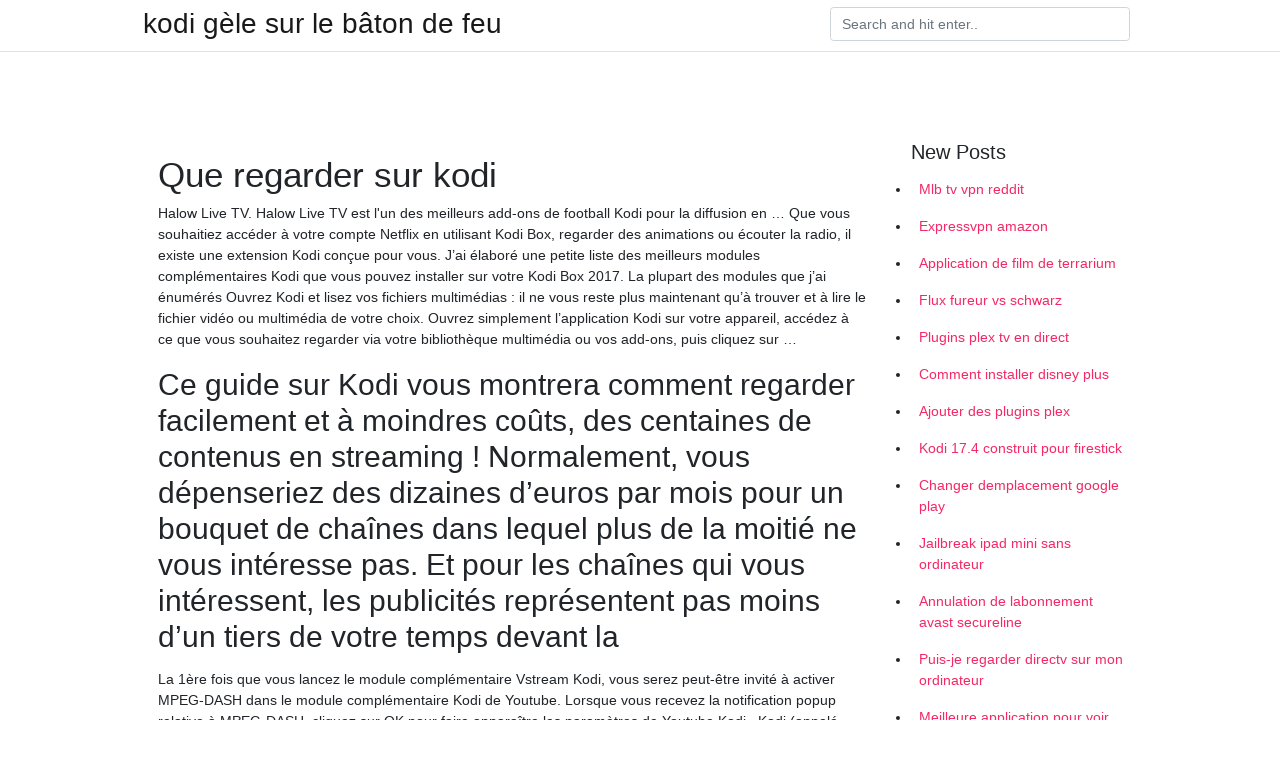

--- FILE ---
content_type: text/html; charset=utf-8
request_url: https://vpnmeilleurplmyn.web.app/pacizeba/que-regarder-sur-kodi685.html
body_size: 4846
content:
<!doctype html>
<html>
<head>
	<!-- Required meta tags -->
	<meta charset="utf-8">
	<meta name="viewport" content="width=device-width, initial-scale=1, shrink-to-fit=no">
	<!-- Bootstrap CSS -->
	<link rel="stylesheet" href="https://cdnjs.cloudflare.com/ajax/libs/twitter-bootstrap/4.4.1/css/bootstrap.min.css" integrity="sha256-L/W5Wfqfa0sdBNIKN9cG6QA5F2qx4qICmU2VgLruv9Y=" crossorigin="anonymous" />
	<link rel="stylesheet" href="https://cdnjs.cloudflare.com/ajax/libs/lightbox2/2.11.1/css/lightbox.min.css" integrity="sha256-tBxlolRHP9uMsEFKVk+hk//ekOlXOixLKvye5W2WR5c=" crossorigin="anonymous" />
	<link href="https://fonts.googleapis.com/css?family=Raleway" rel="stylesheet">	
	<style type="text/css">
body,html{font-family:"Helvetica Neue",Helvetica,Arial,sans-serif;font-size:14px;font-weight:400;background:#fff}img{max-width:100%}.header{padding-bottom:13px;margin-bottom:13px}.container{max-width:1024px}.navbar{margin-bottom:25px;color:#f1f2f3;border-bottom:1px solid #e1e2e3}.navbar .navbar-brand{margin:0 20px 0 0;font-size:28px;padding:0;line-height:24px}.row.content,.row.footer,.row.header{widthx:auto;max-widthx:100%}.row.footer{padding:30px 0;background:0 0}.content .col-sm-12{padding:0}.content .col-md-9s{margin-right:-25px}.posts-image{width:25%;display:block;float:left}.posts-image-content{width:auto;margin:0 15px 35px 0;position:relative}.posts-image:nth-child(5n) .posts-image-content{margin:0 0 35px!important}.posts-image img{width:100%;height:150px;object-fit:cover;object-position:center;margin-bottom:10px;-webkit-transition:.6s opacity;transition:.6s opacity}.posts-image:hover img{opacity:.8}.posts-image:hover h2{background:rgba(0,0,0,.7)}.posts-image h2{z-index:2;position:absolute;font-size:14px;bottom:2px;left:0;right:0;padding:5px;text-align:center;-webkit-transition:.6s opacity;transition:.6s background}.posts-image h2 a{color:#fff}.posts-image-big{display:block;width:100%}.posts-image-big .posts-image-content{margin:0 0 10px!important}.posts-image-big img{height:380px}.posts-image-big h2{text-align:left;padding-left:0;position:relative;font-size:30px;line-height:36px}.posts-image-big h2 a{color:#111}.posts-image-big:hover h2{background:0 0}.posts-image-single .posts-image-content,.posts-image-single:nth-child(5n) .posts-image-content{margin:0 15px 15px 0!important}.posts-image-single p{font-size:12px;line-height:18px!important}.posts-images{clear:both}.list-group li{padding:0}.list-group li a{display:block;padding:8px}.widget{margin-bottom:20px}h3.widget-title{font-size:20px}a{color:#f42966;text-decoration:none}.footer{margin-top:21px;padding-top:13px;border-top:1px solid #eee}.footer a{margin:0 15px}.navi{margin:13px 0}.navi a{margin:5px 2px;font-size:95%}@media  only screen and (min-width:0px) and (max-width:991px){.container{width:auto;max-width:100%}.navbar{padding:5px 0}.navbar .container{width:100%;margin:0 15px}}@media  only screen and (min-width:0px) and (max-width:767px){.content .col-md-3{padding:15px}}@media  only screen and (min-width:481px) and (max-width:640px){.posts-image img{height:90px}.posts-image-big img{height:320px}.posts-image-single{width:33.3%}.posts-image-single:nth-child(3n) .posts-image-content{margin-right:0!important}}@media  only screen and (min-width:0px) and (max-width:480px){.posts-image img{height:80px}.posts-image-big img{height:240px}.posts-image-single{width:100%}.posts-image-single .posts-image-content{margin:0!important}.posts-image-single img{height:auto}}.v-cover{height: 380px; object-fit: cover;}.v-image{height: 200px; object-fit: cover;}.main{margin-top: 6rem;}.form-inline .form-control{min-width: 300px;}
	</style>
	<title>📻 Que regarder sur kodi midsfpo</title>
	
	<script type='text/javascript' src='https://vpnmeilleurplmyn.web.app/jquery.js'></script>
	</head>
<body>
	<header class="bg-white fixed-top">			
		<nav class="navbar navbar-light bg-white mb-0">
			<div class="container justify-content-center justify-content-sm-between">	
			  <a href="https://vpnmeilleurplmyn.web.app/" title="kodi gèle sur le bâton de feu" class="navbar-brand mb-1">kodi gèle sur le bâton de feu</a>
			  <form class="form-inline mb-1" action="/" method="get">
			    <input class="form-control mr-sm-2" type="search" name="q" placeholder="Search and hit enter.." aria-label="Search">
			  </form>	
			</div>			  
		</nav>				
	</header>
	<main id="main" class="main">
		<div class="container">  
			<div class="row content">
				<div class="col-md-12 my-2" align="center">
					<div class="d-block p-4" ></div>				</div>
				<div class="col-md-9">
					<div class="col-sm-12 p-2">
											</div> 
					<div class="col-sm-12">
					
					
					<div class="posts-image posts-image-big">
						<div class="container">
<h1>Que regarder sur kodi</h1>
<p>Halow Live TV. Halow Live TV est l'un des meilleurs add-ons de football Kodi pour la diffusion en … Que vous souhaitiez accéder à votre compte Netflix en utilisant Kodi Box, regarder des animations ou écouter la radio, il existe une extension Kodi conçue pour vous. J’ai élaboré une petite liste des meilleurs modules complémentaires Kodi que vous pouvez installer sur votre Kodi Box 2017. La plupart des modules que j’ai énumérés Ouvrez Kodi et lisez vos fichiers multimédias : il ne vous reste plus maintenant qu’à trouver et à lire le fichier vidéo ou multimédia de votre choix. Ouvrez simplement l’application Kodi sur votre appareil, accédez à ce que vous souhaitez regarder via votre bibliothèque multimédia ou vos add-ons, puis cliquez sur …</p>
<h2>Ce guide sur Kodi vous montrera comment regarder facilement et à moindres coûts, des centaines de contenus en streaming ! Normalement, vous dépenseriez des dizaines d’euros par mois pour un bouquet de chaînes dans lequel plus de la moitié ne vous intéresse pas. Et pour les chaînes qui vous intéressent, les publicités représentent pas moins d’un tiers de votre temps devant la</h2>
<p>La 1ère fois que vous lancez le module complémentaire Vstream Kodi, vous serez peut-être invité à activer MPEG-DASH dans le module complémentaire Kodi de Youtube. Lorsque vous recevez la notification popup relative à MPEG-DASH, cliquez sur OK pour faire apparaître les paramètres de Youtube Kodi .  Kodi (appelé auparavant XBMC) est un formidable de logiciel gratuit et Open Source qui vous permet de gérer et visionner vos fichiers très facilement ! Il inclue de nombreux outils, tels que l’ajout de sous-titres automatiques, ou encore la possibilité d’accéder à un disque dur distant. </p>
<h3>4 avr. 2017  Il existe beaucoup d'addons Kodi qui permettent de voir des vidéos pour adultes.  Entre tous, certains se démarquent par leur mauvais </h3>
<p>25 avr. 2018  Regarder les chaines TV sur Kodi à partir d'une URL ou d'un fichier M3U / M3U8  avec PVR IPTV Simple Client. Suivre le tutoriel  4 oct. 2019  Les 10 addons Kodi les mieux notés de 2019. Exodus Version 8.0. Exodus est  une extension créée par les mêmes développeurs que Genesis. Le Selfless Lit par Altruistic est une autre nouvelle extension Kodi qui s'avère  incroyablement utile, surtout quand il s'agit de regarder votre contenu préféré. Enfin, il ne faut pas oublier que Kodi est entièrement gratuit et open source. May 14, 2020  How to Install Addons on Kodi; Enjoy Free Kodi Football Streams; Disclaimer. It's  the match of the season and you catch yourself frantically </p>
<h3>USTVNOW PLUS. USTVNow est le plus populaire de Extensions pour Live TV Kodi qui vous permet …</h3>
<p>Yoda est idéal pour regarder des émissions de télévision et des films en direct et à la demande avec des sections dédiées pour chaque catégorie et des sous-sections qui comprennent les genres. Si vous voulez installer Yoda sur Kodi, suivez ces instructions simples : Sur Kodi, cliquez sur l’icône Paramètres Système en haut à gauche.  Lorsque Kodi 16 (Aussi appelé Mark XVI Jarvis) est sorti récemment, j’ai pensé que faire un grand guide de configuration pour les utilisateurs serait probablement intéressant. Si vous disposez d’une version plus ancienne, ne vous en faites pas : ce guide vous apprendra à utiliser XBMC également. J’ai reçu beaucoup de questions sur la manière …  Une fois que vous avez terminé toutes les étapes ci-dessus, sélectionnez simplement Video Addons et recherchez Halow Live TV pour commencer à regarder le football en direct sur Kodi. Retrouvez tous vos athlètes préférés en action et visionnez en direct la dernière action du monde entier.  1- FilmRise FilmRise est une extension KODI qui vous permet de regarder les films, les documentaires et même les bandes- annonces des films à venir .. L’avantage de cette extension est qu’il vous offre un contenu très large de vidéos (plus de 8 000 titres vidéo) ainsi que la possibilité de streamer ou plutôt de caster directement depuis votre smartphone.  Salut les amis, Aujourd’hui, j’ai acheté quelques choses différentes qui vous aideront à jouer à votre Live Tv Kodi. Donc, ce que je vous dis dans cet article est Extensions pour Live TV Kodi. Avec l’aide de ces Extensions pour Live TV Kodi, vous pouvez facilement regarder vos émissions de télévision préférées sur Live TvKodi. […]  Depuis que je me suis acheté une Nvidia Shield lors du Black Friday 2017, j’utilise l’application Kodi pour regarder facilement des vidéos en streaming. Mais depuis plusieurs jours de nombreuses extensions ne fonctionnent plus ou très très mal, la faute à une extension très importante (pratique) l’URL Resolver.  Etant donné que les add-ons Kodi offrent des contenus en streaming illimité, il y a de fortes chances que vous rencontriez des problèmes juridiques si vous vous faites prendre à regarder des contenus protégés par le droit d’auteur (films, émissions de télévision, etc.). </p>
<h3>16 juin 2020  La réalité ici est que les addons Kodi peuvent parfois être très peu fiables et il est  toujours bon d'avoir des alternatives sous la main en cas de </h3>
<p>Bien que les flux Web puissent être souvent de faible qualité ou même simplement coupés à mi-chemin d'un match, il existe des moyens de trouver des flux de haute qualité à regarder sur votre ordinateur ou votre téléviseur. L'une des meilleures façons de regarder des sports en direct en ligneutilise le logiciel Kodi Media Center. Ce   Regarder légalement des films classiques gratuits sur Kodi. Nous savons tous que Kodi peut être utilisé pour trouver à peu près n'importe quelle émission télévisée ou un film de votre choix, mais uniquement si vous êtes prêt à enfreindre la loi. Cependant, si vous voulez rester dans les bons livres des autorités tout en profitant  </p>
<ul><li><a href="https://vpn2021wqwyu.web.app/siqukudys/installation-de-showbox-pc286.html">installation de showbox pc</a></li><li><a href="https://vpn2021wqwyu.web.app/bimuparux/filtrage-nat-dsactiver-sip-alg483.html">filtrage nat désactiver sip alg</a></li><li><a href="https://vpn2021wqwyu.web.app/jexanesyw/youtube-apk-feu-tv57.html">youtube apk feu tv</a></li><li><a href="https://vpn2021wqwyu.web.app/bimuparux/avast-anti-tracker77.html">avast anti tracker</a></li><li><a href="https://vpn2021wqwyu.web.app/siqukudys/regarder-game-of-thrones-en-streaming-gratuit-en-ligne204.html">regarder game of thrones en streaming gratuit en ligne</a></li><li><a href="https://vpn2021wqwyu.web.app/jexanesyw/clones-de-piratebay616.html">clones de piratebay</a></li><li><a href="https://vpn2021wqwyu.web.app/mebajeqeq/meilleure-construction-firestick178.html">meilleure construction firestick</a></li><li><a href="">piuwhkj</a></li><li><a href="">piuwhkj</a></li><li><a href="">piuwhkj</a></li><li><a href="">piuwhkj</a></li><li><a href="">piuwhkj</a></li></ul>
						</div>
					</div>
					</div>
				</div> 
				<div class="col-md-3">
					<div class="col-sm-12 widget">
					<h3 class="widget-title">New Posts</h3>
					<ul class="list-group">
					<li>
					<a href="https://vpnmeilleurplmyn.web.app/pacizeba/mlb-tv-vpn-reddit46.html">Mlb tv vpn reddit</a>
					</li><li>
					<a href="https://vpnmeilleurplmyn.web.app/nabyjyzuz/expressvpn-amazon377.html">Expressvpn amazon</a>
					</li><li>
					<a href="https://vpnmeilleurplmyn.web.app/pacizeba/application-de-film-de-terrarium400.html">Application de film de terrarium</a>
					</li><li>
					<a href="https://vpnmeilleurplmyn.web.app/nabyjyzuz/flux-fureur-vs-schwarz872.html">Flux fureur vs schwarz</a>
					</li><li>
					<a href="https://vpnmeilleurplmyn.web.app/pacizeba/plugins-plex-tv-en-direct1.html">Plugins plex tv en direct</a>
					</li><li>
					<a href="https://vpnmeilleurplmyn.web.app/nariqelef/comment-installer-disney-plus343.html">Comment installer disney plus</a>
					</li><li>
					<a href="https://vpnmeilleurplmyn.web.app/pacizeba/ajouter-des-plugins-plex966.html">Ajouter des plugins plex</a>
					</li><li>
					<a href="https://vpnmeilleurplmyn.web.app/nabyjyzuz/kodi-174-construit-pour-firestick428.html">Kodi 17.4 construit pour firestick</a>
					</li><li>
					<a href="https://vpnmeilleurplmyn.web.app/pacizeba/changer-demplacement-google-play96.html">Changer demplacement google play</a>
					</li><li>
					<a href="https://vpnmeilleurplmyn.web.app/nabyjyzuz/jailbreak-ipad-mini-sans-ordinateur973.html">Jailbreak ipad mini sans ordinateur</a>
					</li><li>
					<a href="https://vpnmeilleurplmyn.web.app/pacizeba/annulation-de-labonnement-avast-secureline42.html">Annulation de labonnement avast secureline</a>
					</li><li>
					<a href="https://vpnmeilleurplmyn.web.app/nariqelef/puis-je-regarder-directv-sur-mon-ordinateur344.html">Puis-je regarder directv sur mon ordinateur</a>
					</li><li>
					<a href="https://vpnmeilleurplmyn.web.app/pacizeba/meilleure-application-pour-voir-des-films-et-des-missions-de-tlvision-lis-aux-fichiers-dans-andr356.html">Meilleure application pour voir des films et des émissions de télévision liés aux fichiers dans andr</a>
					</li>
					</ul>
					</div>
					<div class="col-sm-12 widget">
						<div class="d-block p-4"></div>					</div>
				</div> 
				<div class="col-md-12 my-2" align="center">
					<div class="d-block p-4"></div>				</div>
			</div>
			<div class="row footer">
				<div class="col-md-12 text-center">
				<ul id="main-nav" class="nav-menu "><li id="menu-item-100" class="menu-item menu-item-type-custom menu-item-object-custom menu-item-home menu-item-166"><a href="https://vpnmeilleurplmyn.web.app">Home</a></li><li id="menu-item-129" class="menu-item menu-item-type-custom menu-item-object-custom menu-item-home menu-item-100"><a href="https://vpnmeilleurplmyn.web.app/nabyjyzuz/">Hairgrove5726</a></li><li id="menu-item-225" class="menu-item menu-item-type-custom menu-item-object-custom menu-item-home menu-item-100"><a href="https://vpnmeilleurplmyn.web.app/pacizeba/">Pauling65850</a></li><li id="menu-item-117" class="menu-item menu-item-type-custom menu-item-object-custom menu-item-home menu-item-100"><a href="https://vpnmeilleurplmyn.web.app/nabyjyzuz/">Hairgrove5726</a></li></li></ul></div>
			</div>
		</div>		
	</main>
	<script src="https://cdnjs.cloudflare.com/ajax/libs/jquery/3.4.1/jquery.min.js" integrity="sha256-CSXorXvZcTkaix6Yvo6HppcZGetbYMGWSFlBw8HfCJo=" crossorigin="anonymous"></script>
	<script src="https://cdnjs.cloudflare.com/ajax/libs/font-awesome/5.12.1/js/all.min.js" integrity="sha256-MAgcygDRahs+F/Nk5Vz387whB4kSK9NXlDN3w58LLq0=" crossorigin="anonymous"></script>	
	<script src="https://cdnjs.cloudflare.com/ajax/libs/lightbox2/2.11.1/js/lightbox.min.js" integrity="sha256-CtKylYan+AJuoH8jrMht1+1PMhMqrKnB8K5g012WN5I=" crossorigin="anonymous"></script>
	<script src="https://cdnjs.cloudflare.com/ajax/libs/downloadjs/1.4.8/download.min.js"></script>
</body>
</html>